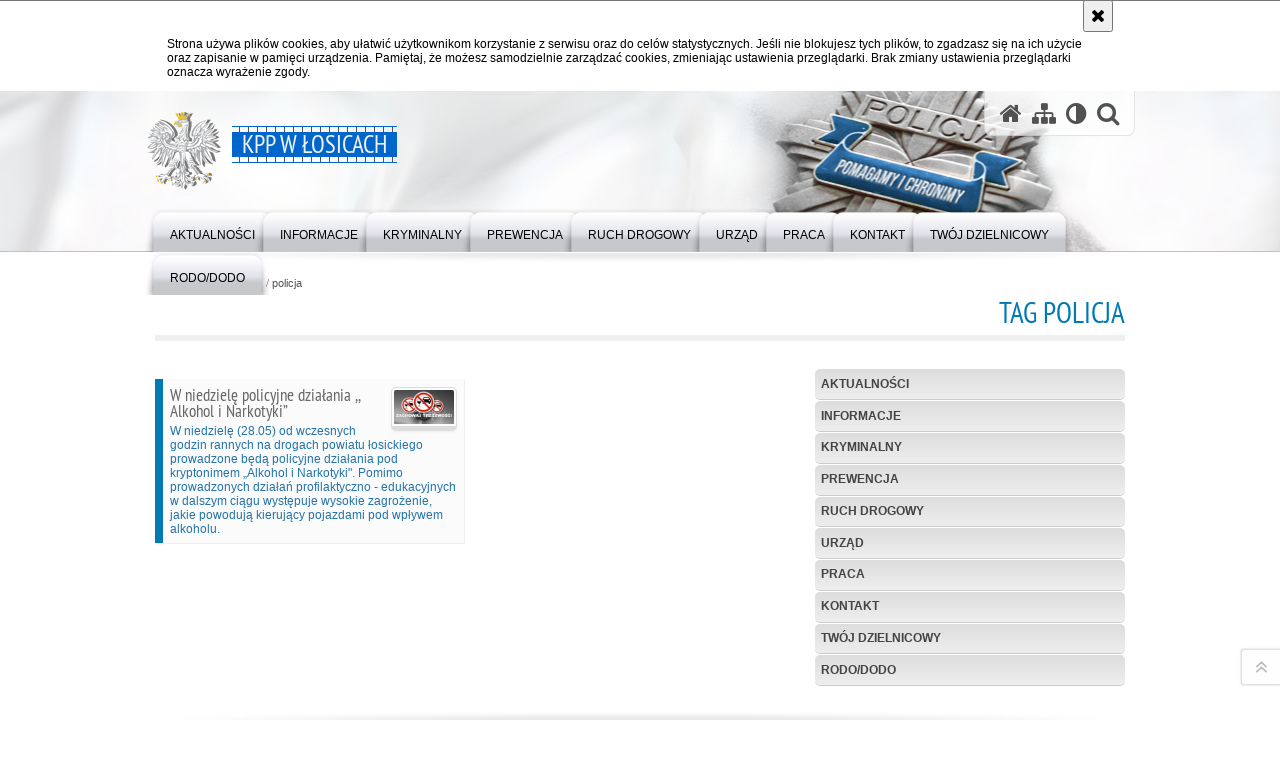

--- FILE ---
content_type: text/html; charset=UTF-8
request_url: https://mazowiecka.policja.gov.pl/wls/tagi/180,policja.html
body_size: 5431
content:
<!DOCTYPE html>
<html lang="pl">
  <head>
    <meta charset="UTF-8"/>
    <meta name="description" content="Tag policja -  "/>
    <meta name="keywords" content="Policja Łosice"/>
    <meta name="robots" content="Index, Follow"/>
    <meta name="author" content="Polska Policja"/>
    <meta name="viewport" content="width=device-width, initial-scale=1.0" />
    <meta property="og:site_name" content="KPP w Łosicach" />
    <meta property="og:title" content="Tag policja" />
    <meta property="og:description" content="" />
    <meta property="og:type" content="article" />
    <meta property="og:image" content="" />
    <meta name="certumid" content="14873a7305035d"/>
    <meta name="verify-v1" content="o9HUinzV6QwF6Qa9CuSqOxctXu09FWS0iKgKmf7r5ow=" />
    <meta name="google-site-verification" content="zjQ7Q8i1Fb06QOutZaE93qSYJVsx6x_lM-dQDLbC-1U" />
            
    <title>Tag policja -  KPP w Łosicach</title> 
    <link rel="shortcut icon" href="https://mazowiecka.policja.gov.pl/favicon.ico" />
    
    <link href="/img/forum/forum.css" type="text/css" rel="stylesheet" />
    <link href="/webfonts/awesome-4.7/css/font-awesome.min.css" type="text/css" rel="stylesheet" />
    <link href="/script/baguetteBox/baguetteBox.min.css" type="text/css" rel="stylesheet" />
    <link href="/script/mootools/vlaCalendar/styles/vlaCal-v2.11.css" type="text/css" media="screen" rel="stylesheet" />
    <link href="/script/mootools/galeria/media2015.css" type="text/css" rel="stylesheet" />
    
    <link href="/dokumenty/szablony/dynamic/285/285-39757.css?1769095206" type="text/css" rel="stylesheet" />
    <link href="/script/video/video-js/stable/video-js.min.css" rel="stylesheet" type="text/css" />    

                                <script src="/script/video/video-js/stable/video.min.js"></script>
<script src="/script/video/video-js/stable/lang/pl.js"></script>
<script src="/script/lite-youtube/lite-youtube.js" type="module"></script>    
                                            <script src="/dokumenty/szablony/dynamic/285/285-23220.js?v=0.102"></script>
    <script>
		window.addEvent('domready', function() { 
      		Ellipsis({
          		class: '.media strong',
          		lines: 5
        	});
      		if ($('navmenu')) {
      			var mooDropMenu = new dropMenu($('navmenu'));
      		};
		});
	</script>
    
	    
    <!--[if lt IE 9]>
    	<script  src="/script/html5/html5shiv.js"></script>
	<![endif]-->
    
  </head>
  <body class="bg">
    
    <div id="menu-scroll"></div>
    
    <!-- WCAG opcje -->
    <ul class="nav">
      <li><a href="#menu">Przejdź do menu głównego</a></li>
      <li><a href="#wtxt">Przejdź do treści</a></li>
      <li><a href="#search" id="szukaj-button-wai" aria-controls="search">Przejdź do wyszukiwarki</a></li>
      <li><a href="/wls/mapa">Mapa strony</a></li>
    </ul>
    <!-- .WCAG opcje -->
  
    
    <div id="page">
      
      <!-- header -->
      <div id="header-wrapper">
        <header>
          <div class="inside">
            <h1 id="header-logo"><a href="https://mazowiecka.policja.gov.pl/wls/" title="Strona główna"><span></span><strong><span class="hide">Tag policja - </span>KPP w Łosicach</strong></a></h1>
            <!-- header opcje -->
            <div id="header-options">
              <ul>
                <li><a href="https://mazowiecka.policja.gov.pl/wls/" aria-label="Strona główna serwisu KPP w Łosicach"><i class="fa fa-home"></i></a></li>
                <li><a href="/wls/mapa" aria-label="Mapa serwisu"><i class="fa fa-sitemap"></i></a></li>
                <li><a href="/wls/wai" aria-label="Wersja tekstowa"><i class="fa fa-adjust"></i></a></li>
                <li class="szukaj-buttton-init"><a href="#search" id="szukaj-button" aria-controls="search" aria-expanded="false"><i class="fa fa-search"></i><span class="sr-only">Otwórz wyszukiwarkę</span></a></li>
              </ul>
              
              <nav id="mobileMenu">
                <a href="#" id="mobileMenuBtn" role="button" aria-controls="menu" aria-expanded="false">
                  <span class="sr-only">Menu</span><i class="fa fa-reorder"></i>
                </a>
              </nav>
              
            </div>
            <!-- header opcje. -->
            
            <!-- search -->
            <div id="search" class="search" tabindex="-1" aria-activedescendant="search-header">
              <div class="search__row">
                <div class="search_col">
                  <h2 class="search__header">Wyszukiwarka</h2>
                  <button id="szukaj-button-close" class="search__delete_btn">
                    <i class="fa fa-times-circle-o"></i>
                    <span class="sr-only">Zamknij wyszukiwarkę</span>
                  </button>
                </div>
              </div>
              <div class="search__row">
                <div class="search_col">
                  <form action="/wls/szukaj" method="post" class="search__form">
                    <div class="search__fieldset">
                      <label for="szukajg" class="sr-only">szukaj</label>
                      <input type="text" id="szukajg" class="search__input" name="szukaj" placeholder="wpisz szukaną frazę" value="" />
                      <button type="submit" class="search__btn">
                        <span class="sr-only">Szukaj</span><i class="fa fa-search"></i>
                      </button>
                    </div>
                    <div class="clear"></div>
                    <div>
                      <p><a href="/wls/szukaj">Wyszukiwarka zaawansowana</a></p>
                    </div>
                  </form>
                  
                </div>
              </div>
            </div>
            <!-- search. -->
            
          </div>
          <!-- menu -->
          <nav id="menu" aria-label="Menu główne">
            <div class="inside">
              
<ul id="navmenu" class="mainmenu">
					<li><a href="/wls/aktualnosci" target="_top" ><strong><span>Aktualności</span></strong></a>
        				</li>
					<li><a href="/wls/informacje" target="_top" aria-label="Struktura Organizacyjna Komendy Powiatowej Policji w Łosicach"><strong><span>Informacje</span></strong></a>
        					<ul class="submenu">
							        <li><a href="/wls/informacje/kierownictwo" target="_top" >Kierownictwo </a>
        				</li>
			        <li><a href="/wls/informacje/struktra" target="_top" >Struktura Organizacyjna Komendy Powiatowej Policji w Łosicach </a>
        				</li>
			        <li><a href="/wls/informacje/zarzad-wojewodzki-nszzp" target="_top" >Zarząd Wojewódzki NSZZP  Województwa Mazowieckiego w Radomiu </a>
        				</li>
			        <li><a href="https://mapy.geoportal.gov.pl/iMapLite/KMZBPublic.html" target="_top" >Krajowa Mapa Zagrożeń Bezpieczeństwa </a>
        				</li>
			        <li><a href="/wls/informacje/prawa-czlowieka" target="_top" >Prawa człowieka </a>
        				</li>
				</ul>		
				</li>
					<li><a href="/wls/kryminalny" target="_top" ><strong><span>Kryminalny</span></strong></a>
        					<ul class="submenu">
							        <li><a href="/wls/kryminalny/brak" target="_top" aria-label="Naczelnik Wydziału Kryminalnego 

Kierownik Referatu">Kierownictwo </a>
        				</li>
			        <li><a href="/wls/kryminalny/osoby-zaginioneposzukiw" target="_top" >Osoby zaginione/poszukiwane </a>
        				</li>
				</ul>		
				</li>
					<li><a href="/wls/prewencja" target="_top" ><strong><span>Prewencja</span></strong></a>
        					<ul class="submenu">
							        <li><a href="/wls/prewencja/brak" target="_top" >Kierownictwo </a>
        				</li>
			        <li><a href="/wls/prewencja/brak-1" target="_top" >Dzielnicowi </a>
        				</li>
			        <li><a href="/wls/prewencja/asystent-ds-nieletnich" target="_top" >Asystent ds. Nieletnich i Patologii </a>
        				</li>
				</ul>		
				</li>
					<li><a href="/wls/ruch-drogowy" target="_top" ><strong><span>Ruch Drogowy</span></strong></a>
        					<ul class="submenu">
							        <li><a href="/wls/ruch-drogowy/brak" target="_top" >Kierownictwo </a>
        				</li>
			        <li><a href="/wls/ruch-drogowy/priorytety-wrd" target="_top" >Priorytety Wydziału Ruchu Drogowego </a>
        				</li>
			        <li><a href="/wls/ruch-drogowy/program" target="_top" >Program profilaktyczny &quot;B&amp;N&quot; </a>
        				</li>
				</ul>		
				</li>
					<li><a href="/wls/urzad" target="_top" ><strong><span>Urząd</span></strong></a>
        					<ul class="submenu">
							        <li><a href="/wls/urzad/skargi-i-wnioski" target="_top" >Skargi i wnioski </a>
        				</li>
				</ul>		
				</li>
					<li><a href="/wls/praca" target="_top" ><strong><span>Praca</span></strong></a>
        					<ul class="submenu">
							        <li><a href="https://mazowiecka.policja.gov.pl/ra/praca-w-policji/zostan-policjantem-na-mazowszu" target="_top" >Dołącz do nas </a>
        				</li>
			        <li><a href="https://losice.bip.policja.gov.pl/" target="_top" >Praca w służbie cywilnej </a>
        				</li>
				</ul>		
				</li>
					<li><a href="/wls/kontakt" target="_top" ><strong><span>Kontakt</span></strong></a>
        					<ul class="submenu">
							        <li><a href="/wls/kontakt/komenda-powiatowa-polic" target="_top" aria-label="08-200 Łosice ul. Kolejowa 6 
 tel. 47 70 77 200">Komenda Powiatowa Policji w Łosicach </a>
        				</li>
			        <li><a href="/wls/kontakt/oficer" target="_top" aria-label="asp. sztab. Tomasz Zozula
tel. 83 359 72 00 kom. 519 035 418
e-mail tomasz.zozula@ra.policja.gov.pl">Oficer prasowy </a>
        				</li>
			        <li><a href="/wls/kontakt/kontakt-dla-osob-glucho-1" target="_top" aria-label="Bezpłatna pomoc tłumacza dla osób niesłyszących i głuchoniewidomych">Kontakt dla osób głuchoniemych </a>
        				</li>
			        <li><a href="/wls/kontakt/dostepnosc-kpp" target="_top" >Dostępność KPP </a>
        				</li>
				</ul>		
				</li>
					<li><a href="/wls/twoj-dzielnico" target="_top" aria-label="Rewir Dzielnicowych Komendy Powiatowej Policji w Łosicach"><strong><span>Twój dzielnicowy</span></strong></a>
        				</li>
					<li><a href="/wls/rodododo" target="_top" ><strong><span>RODO/DODO</span></strong></a>
        				</li>
	</ul>            </div>
          </nav>
          <!-- menu. -->
        </header>
      </div>
      <div class="clear"></div>
      <!--  header. -->
      
      <!--  content  -->
<div id="content">
  
  <nav id="sciezka-navi"><ul id="sciezka-naviUl">
<li><a href="/wls/">Strona główna</a></li>

  <li><span></span><a href="/wls/tagi">Tagi</a></li>

  <li><span></span><a href="/wls/tagi/180,policja.html">policja</a></li>

</ul> </nav>
  <div class="naglowekBig">
  <h2>Tag policja</h2> 
  <div id="text-size">
    <p>Rozmiar czcionki</p>
    <div class="button"><a href="#" title="Czcionka normalna" class="a tips" id="resize12"><span></span>czcionka normalna</a></div>
    <div class="button"><a href="#" title="Czcionka średnia" class="aa tips" id="resize14"><span></span>czcionka średnia</a></div>
    <div class="button"><a href="#" title="Czcionka duża" class="aaa tips" id="resize16"><span></span>czcionka duża</a></div>
  </div>
</div>
  
  <!--  content-left  -->
  <nav id="mobileDodatkowe"><a href="#" class="button">&darr; Pokaż informacje dodatkowe &darr;</a></nav>
  <aside class="subLeft" id="mobileDodatkoweContent">
    

<nav id="meni2">
  <h2>Nawigacja</h2>
  <ul>
    			<li class=""><a href="/wls/aktualnosci" target="_top" class="">Aktualności</a>
		</li>
			<li class=""><a href="/wls/informacje" target="_top" class="">Informacje</a>
		</li>
			<li class=""><a href="/wls/kryminalny" target="_top" class="">Kryminalny</a>
		</li>
			<li class=""><a href="/wls/prewencja" target="_top" class="">Prewencja</a>
		</li>
			<li class=""><a href="/wls/ruch-drogowy" target="_top" class="">Ruch Drogowy</a>
		</li>
			<li class=""><a href="/wls/urzad" target="_top" class="">Urząd</a>
		</li>
			<li class=""><a href="/wls/praca" target="_top" class="">Praca</a>
		</li>
			<li class=""><a href="/wls/kontakt" target="_top" class="">Kontakt</a>
		</li>
			<li class=""><a href="/wls/twoj-dzielnico" target="_top" class="">Twój dzielnicowy</a>
		</li>
			<li class=""><a href="/wls/rodododo" target="_top" class="">RODO/DODO</a>
		</li>
	  </ul>
</nav>       
    <div class="clear"></div>
  </aside>
  <!--  content-left.  -->
  
  <!--  content-right  -->
  <div class="subRight">
    <a title="treść strony" id="wtxt"></a>
    <!--  box  -->
    <div class="box">
      
<div class="okno">
  <ul>   
    
<li class="twoRowsBox abox ">
  <a href="/wls/aktualnosci/7070,W-niedziele-policyjne-dzialania-Alkohol-i-Narkotyki.html" target="_top">
    <img src="/dokumenty/zalaczniki/285/mini/285-13009_mt-d736.jpg" alt="" class="foto_right" aria-hidden="true" />    <strong>W niedzielę policyjne działania ,, Alkohol i Narkotyki”</strong>
    W niedzielę (28.05) od wczesnych godzin rannych na drogach powiatu łosickiego  prowadzone będą policyjne działania pod kryptonimem „Alkohol i Narkotyki&quot;. Pomimo prowadzonych działań profilaktyczno - edukacyjnych w dalszym ciągu występuje wysokie zagrożenie, jakie powodują kierujący pojazdami pod wpływem alkoholu.  </a>
  <div class="clear"></div>
</li>



  </ul>
</div>



      
      <div class="clear"></div>
    </div>
    <!--  box.  -->
    
  </div>
  <!--  content-right.  -->
  <div class="clear"></div>
  
</div>
<!--  content. -->      
      <!-- footer -->
      <footer>
        <div id="footer-top">
          <div class="footer-content">
            <!-- footmap  -->
            <div id="fsitemap">
              <h2>Mapa serwisu</h2>
              <nav id="fsitemap-map">
                

<ul>
			<li class=""><a href="/wls/aktualnosci" target="_top" class="">Aktualności</a>
		</li>
			<li class=""><a href="/wls/informacje" target="_top" class="">Informacje</a>
					<ul>
			<li class=""><a href="/wls/informacje/kierownictwo" target="_top" class="">Kierownictwo</a>
		</li>
			<li class=""><a href="/wls/informacje/struktra" target="_top" class="">Struktura Organizacyjna Komendy Powiatowej Policji w Łosicach</a>
		</li>
			<li class=""><a href="/wls/informacje/zarzad-wojewodzki-nszzp" target="_top" class="">Zarząd Wojewódzki NSZZP  Województwa Mazowieckiego w Radomiu</a>
		</li>
			<li class=""><a href="https://mapy.geoportal.gov.pl/iMapLite/KMZBPublic.html" target="_top" class="">Krajowa Mapa Zagrożeń Bezpieczeństwa</a>
		</li>
			<li class=""><a href="/wls/informacje/prawa-czlowieka" target="_top" class="">Prawa człowieka</a>
		</li>
	</ul>		
		</li>
			<li class=""><a href="/wls/kryminalny" target="_top" class="">Kryminalny</a>
					<ul>
			<li class=""><a href="/wls/kryminalny/brak" target="_top" class="">Kierownictwo</a>
		</li>
			<li class=""><a href="/wls/kryminalny/osoby-zaginioneposzukiw" target="_top" class="">Osoby zaginione/poszukiwane</a>
		</li>
	</ul>		
		</li>
			<li class=""><a href="/wls/prewencja" target="_top" class="">Prewencja</a>
					<ul>
			<li class=""><a href="/wls/prewencja/brak" target="_top" class="">Kierownictwo</a>
		</li>
			<li class=""><a href="/wls/prewencja/brak-1" target="_top" class="">Dzielnicowi</a>
		</li>
			<li class=""><a href="/wls/prewencja/asystent-ds-nieletnich" target="_top" class="">Asystent ds. Nieletnich i Patologii</a>
		</li>
	</ul>		
		</li>
			<li class=""><a href="/wls/ruch-drogowy" target="_top" class="">Ruch Drogowy</a>
					<ul>
			<li class=""><a href="/wls/ruch-drogowy/brak" target="_top" class="">Kierownictwo</a>
		</li>
			<li class=""><a href="/wls/ruch-drogowy/priorytety-wrd" target="_top" class="">Priorytety Wydziału Ruchu Drogowego</a>
		</li>
			<li class=""><a href="/wls/ruch-drogowy/program" target="_top" class="">Program profilaktyczny &quot;B&amp;N&quot;</a>
		</li>
	</ul>		
		</li>
			<li class=""><a href="/wls/urzad" target="_top" class="">Urząd</a>
					<ul>
			<li class=""><a href="/wls/urzad/skargi-i-wnioski" target="_top" class="">Skargi i wnioski</a>
		</li>
	</ul>		
		</li>
			<li class=""><a href="/wls/praca" target="_top" class="">Praca</a>
					<ul>
			<li class=""><a href="https://mazowiecka.policja.gov.pl/ra/praca-w-policji/zostan-policjantem-na-mazowszu" target="_top" class="">Dołącz do nas</a>
		</li>
			<li class=""><a href="https://losice.bip.policja.gov.pl/" target="_top" class="">Praca w służbie cywilnej</a>
		</li>
	</ul>		
		</li>
			<li class=""><a href="/wls/kontakt" target="_top" class="">Kontakt</a>
					<ul>
			<li class=""><a href="/wls/kontakt/komenda-powiatowa-polic" target="_top" class="">Komenda Powiatowa Policji w Łosicach</a>
		</li>
			<li class=""><a href="/wls/kontakt/oficer" target="_top" class="">Oficer prasowy</a>
		</li>
			<li class=""><a href="/wls/kontakt/kontakt-dla-osob-glucho-1" target="_top" class="">Kontakt dla osób głuchoniemych</a>
		</li>
			<li class=""><a href="/wls/kontakt/dostepnosc-kpp" target="_top" class="">Dostępność KPP</a>
		</li>
	</ul>		
		</li>
			<li class=""><a href="/wls/twoj-dzielnico" target="_top" class="">Twój dzielnicowy</a>
		</li>
			<li class=""><a href="/wls/rodododo" target="_top" class="">RODO/DODO</a>
		</li>
	</ul>              </nav>
            </div>
            <!-- footmap  .-->
          </div>
        </div>
        <div id="footer-bottom">
          <div class="footer-content">
            <ul>
              <li style="width:140px;">
                <h2>Mazowiecka Policja online</h2>
                <ul id="social">
                  <li><a href="https://www.facebook.com/Mazowiecka-Policja-108821644918555" target="_blank" class="fb">Odwiedź nas na Facebook</a></li>
                  <li><a href="https://twitter.com/policjamazowsze" target="_blank" class="tw">Śledź nas na X</a></li>
                </ul>
              </li>
              <li style="width:190px;">
                <h2>Biuletyn Informacji Publicznej</h2>
                <span class="bip"></span>
                <a href="https://losice.bip.policja.gov.pl" target="_blank" title="Biuletyn Informacji Publicznej">BIP KPP w Łosicach</a>
              </li>
              <li>
                <h2>Redakcja serwisu</h2>
                <a href="javascript:void(location.href='mailto:'+String.fromCharCode(112,111,114,116,97,108,64,112,111,108,105,99,106,97,46,103,111,118,46,112,108))" title="Skontaktuj się z redakcją">Kontakt z redakcją</a>
                <!-- Deklaracja dostępności -->
                <h2 style="margin-top:1rem">Dostępność</h2>
                <a href="/wls/kontakt/dostepnosc-kpp">Deklaracja dostępności</a>
                <!-- .Deklaracja dostępności -->
              </li>
              <li>
                <h2>Nota prawna</h2>
                Chcesz wykorzystać materiał<br/>z serwisu KPP w Łosicach.<br/>
                <a href="https://policja.pl/pol/wolnytekst/46616,dok.html" title="Zapoznaj się z zasadami wykorzystania materiałów z serwisu">Zapoznaj się z zasadami</a><br/>
                <a href="https://policja.pl/pol/wolnytekst/59485,dok.html" title="Zapoznaj się z polictyką prywatności">Polityka prywatności</a>
              </li>
              <li>
                <h2>Inne wersje portalu</h2>
                <a href="/wls/wai" title="Wersja tekstowa" class="wai"><span>Wersja tekstowa</span></a><br/>
                <a href="/wls/english-version" title="Informacje w języku angielskim">english version</a>
              </li>
            </ul>
            <div class="clear"></div>
          </div>
        </div>
      </footer>
      <!-- footer .-->
     
    </div>
    
    <!-- GoToTop  -->
  	<div id="back-to-top"><a href="#page"><span></span><span class="sr-only">Powrót na górę strony</span></a></div>
  	<!-- GoToTop  .-->
    
    <!-- FB Likebox  -->
    <div class="social-fbar">
      <ul>
         <li>
          <a href="https://www.facebook.com/Mazowiecka-Policja-108821644918555" class="facebook tips" aria-hidden="true" tabindex="-1" title="Facebook - Policja Mazowiecka">
            <svg aria-hidden="true" focusable="false" xmlns="http://www.w3.org/2000/svg" viewBox="0 0 24 24" width="24" height="24"><title>Facebook</title><path d="M24 12.073c0-6.627-5.373-12-12-12s-12 5.373-12 12c0 5.99 4.388 10.954 10.125 11.854v-8.385H7.078v-3.47h3.047V9.43c0-3.007 1.792-4.669 4.533-4.669 1.312 0 2.686.235 2.686.235v2.953H15.83c-1.491 0-1.956.925-1.956 1.874v2.25h3.328l-.532 3.47h-2.796v8.385C19.612 23.027 24 18.062 24 12.073z"/></svg>          </a>
        </li>
        <li>
          <a href="https://x.com/policjamazowsze" class="twitter tips" aria-hidden="true" tabindex="-1" title="X - Policja Mazowiecka">
            <svg aria-hidden="true" focusable="false" xmlns="http://www.w3.org/2000/svg" viewBox="0 0 24 24" width="24" height="24"><title>Twitter</title>
  <path d="m.058.768 9.266 12.39L0 23.231h2.099l8.163-8.819 6.596 8.82H24l-9.788-13.087 8.68-9.377h-2.1l-7.517 8.123L7.2.768zm3.087 1.546h3.28l14.488 19.371h-3.28z"/>
</svg>          </a>
        </li>
      </ul>
    </div>
    <!-- FB Likebox  .-->
    
  </body>
</html><!-- 0.029551 / WebAdministrator (21.01.2026 15:52) //--><!-- GZIP Buffer //-->